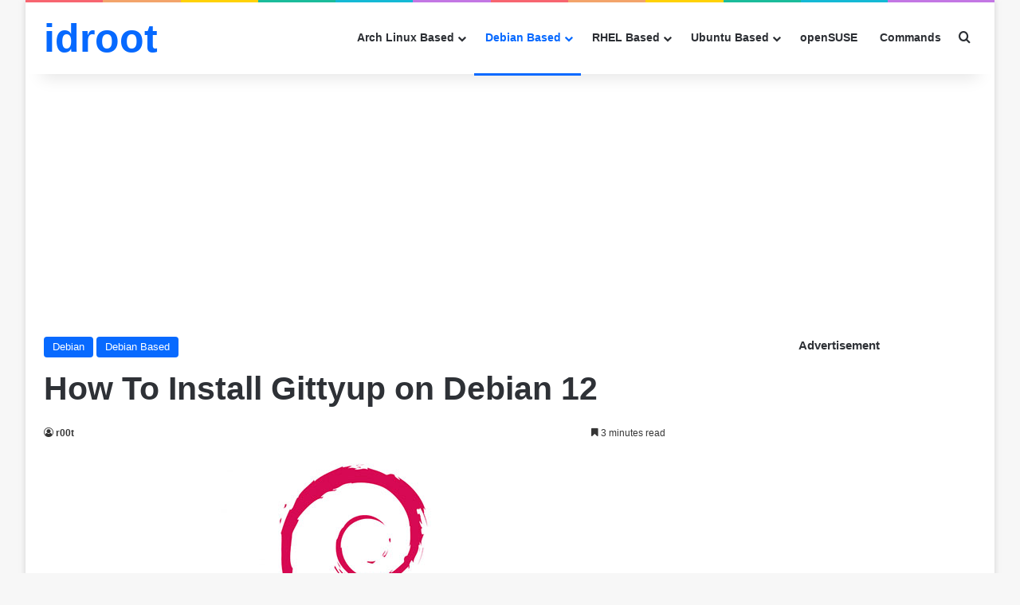

--- FILE ---
content_type: text/html; charset=utf-8
request_url: https://www.google.com/recaptcha/api2/aframe
body_size: 268
content:
<!DOCTYPE HTML><html><head><meta http-equiv="content-type" content="text/html; charset=UTF-8"></head><body><script nonce="s8UI32wZCZn1Xm4ui8OGlQ">/** Anti-fraud and anti-abuse applications only. See google.com/recaptcha */ try{var clients={'sodar':'https://pagead2.googlesyndication.com/pagead/sodar?'};window.addEventListener("message",function(a){try{if(a.source===window.parent){var b=JSON.parse(a.data);var c=clients[b['id']];if(c){var d=document.createElement('img');d.src=c+b['params']+'&rc='+(localStorage.getItem("rc::a")?sessionStorage.getItem("rc::b"):"");window.document.body.appendChild(d);sessionStorage.setItem("rc::e",parseInt(sessionStorage.getItem("rc::e")||0)+1);localStorage.setItem("rc::h",'1768733414095');}}}catch(b){}});window.parent.postMessage("_grecaptcha_ready", "*");}catch(b){}</script></body></html>